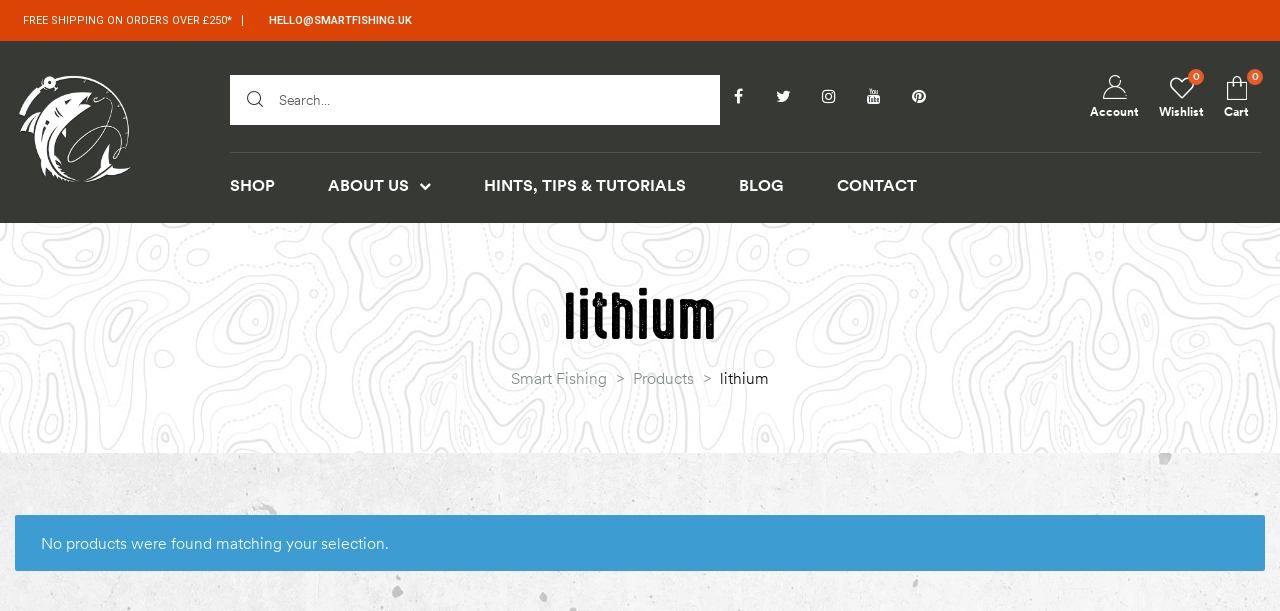

--- FILE ---
content_type: text/css
request_url: https://smartfishing.uk/wp-content/uploads/elementor/css/post-18.css?ver=1681896071
body_size: 16785
content:
.elementor-18 .elementor-element.elementor-element-95aad0a > .elementor-container > .elementor-column > .elementor-widget-wrap{align-content:center;align-items:center;}.elementor-18 .elementor-element.elementor-element-95aad0a:not(.elementor-motion-effects-element-type-background), .elementor-18 .elementor-element.elementor-element-95aad0a > .elementor-motion-effects-container > .elementor-motion-effects-layer{background-color:#DC4405;}.elementor-18 .elementor-element.elementor-element-95aad0a{transition:background 0.3s, border 0.3s, border-radius 0.3s, box-shadow 0.3s;padding:15px 15px 15px 15px;}.elementor-18 .elementor-element.elementor-element-95aad0a > .elementor-background-overlay{transition:background 0.3s, border-radius 0.3s, opacity 0.3s;}.elementor-18 .elementor-element.elementor-element-afdc7e6 .elementor-icon-list-item{border-style:solid;border-width:0px 1px 0px 0px;border-color:#FFFFFF;padding:0px 10px 0px 10px;margin:0px 0px 0px 0px;font-family:"Roboto", Sans-serif;font-size:11px;font-weight:400;text-transform:uppercase;line-height:1em;}.elementor-18 .elementor-element.elementor-element-afdc7e6 .elementor-icon-list-icon i{font-size:14px;}.elementor-18 .elementor-element.elementor-element-afdc7e6.elementor-widget-icon-list .elementor-icon-list-item:not(:hover) i{color:#FFFFFF;}.elementor-18 .elementor-element.elementor-element-afdc7e6.elementor-widget-icon-list .elementor-icon-list-item:not(:hover) .elementor-icon-list-text{color:#FFFFFF;}.elementor-18 .elementor-element.elementor-element-afdc7e6.elementor-text-underline-yes .elementor-icon-list-item:not(:hover) .elementor-icon-list-text:before{background:#FFFFFF;}.elementor-18 .elementor-element.elementor-element-afdc7e6.elementor-widget-icon-list .elementor-icon-list-item:hover .elementor-icon-list-text{color:#FFFFFF !important;}.elementor-18 .elementor-element.elementor-element-afdc7e6.elementor-text-underline-yes .elementor-icon-list-item:hover .elementor-icon-list-text:before{background:#FFFFFF;}.elementor-18 .elementor-element.elementor-element-afdc7e6 > .elementor-widget-container{margin:0px 0px 0px -10px;}.elementor-18 .elementor-element.elementor-element-37e68c5 .elementor-icon-list-item{border-style:solid;border-width:0px 1px 0px 0px;border-color:#FFFFFF;padding:0px 10px 0px 10px;margin:0px 0px 0px 0px;font-family:"Roboto", Sans-serif;font-size:11px;font-weight:400;text-transform:uppercase;line-height:1em;}.elementor-18 .elementor-element.elementor-element-37e68c5 .elementor-icon-list-item,.elementor-18 .elementor-element.elementor-element-37e68c5 .elementor-icon-list-item a{align-items:flex-end;}.elementor-18 .elementor-element.elementor-element-37e68c5 .elementor-icon-list-icon i{font-size:6px;}.elementor-18 .elementor-element.elementor-element-37e68c5.elementor-widget-icon-list .elementor-icon-list-item:not(:hover) i{color:#FFFFFF;}.elementor-18 .elementor-element.elementor-element-37e68c5.elementor-widget-icon-list .elementor-icon-list-item:not(:hover) .elementor-icon-list-text{color:#FFFFFF;}.elementor-18 .elementor-element.elementor-element-37e68c5.elementor-text-underline-yes .elementor-icon-list-item:not(:hover) .elementor-icon-list-text:before{background:#FFFFFF;}.elementor-18 .elementor-element.elementor-element-37e68c5.elementor-widget-icon-list .elementor-icon-list-item:hover .elementor-icon-list-text{color:#FFFFFFCC !important;}.elementor-18 .elementor-element.elementor-element-37e68c5.elementor-text-underline-yes .elementor-icon-list-item:hover .elementor-icon-list-text:before{background:#FFFFFFCC;}.elementor-18 .elementor-element.elementor-element-5ebc492 > .elementor-container > .elementor-column > .elementor-widget-wrap{align-content:center;align-items:center;}.elementor-18 .elementor-element.elementor-element-5ebc492:not(.elementor-motion-effects-element-type-background), .elementor-18 .elementor-element.elementor-element-5ebc492 > .elementor-motion-effects-container > .elementor-motion-effects-layer{background-color:#373A36;background-image:url("https://smartfishing.botnetnews.com/wp-content/uploads/2020/09/pattern.jpg");background-position:top left;background-repeat:repeat-x;background-size:auto;}.elementor-18 .elementor-element.elementor-element-5ebc492 > .elementor-background-overlay{background-color:#373A36;opacity:0.79;transition:background 0.3s, border-radius 0.3s, opacity 0.3s;}.elementor-18 .elementor-element.elementor-element-5ebc492{transition:background 0.3s, border 0.3s, border-radius 0.3s, box-shadow 0.3s;padding:0px 15px 0px 15px;}.elementor-18 .elementor-element.elementor-element-61c8d76{text-align:left;}.elementor-18 .elementor-element.elementor-element-61c8d76 .elementor-image img,
                    .elementor-18 .elementor-element.elementor-element-61c8d76 .elementor-image>a img[src$=".svg"],
                    .elementor-18 .elementor-element.elementor-element-61c8d76 .elementor-image> img[src$=".svg"],
                    .elementor-18 .elementor-element.elementor-element-61c8d76 .elementor-image figure>a img[src$=".svg"]{width:120px;}.elementor-18 .elementor-element.elementor-element-fc189f1{border-style:solid;border-width:0px 0px 1px 0px;border-color:#FFFFFF1F;transition:background 0.3s, border 0.3s, border-radius 0.3s, box-shadow 0.3s;padding:34px 0px 27px 0px;}.elementor-18 .elementor-element.elementor-element-fc189f1 > .elementor-background-overlay{transition:background 0.3s, border-radius 0.3s, opacity 0.3s;}.elementor-18 .elementor-element.elementor-element-d98f1cb > .elementor-element-populated{color:#FFFFFF;}.elementor-18 .elementor-element.elementor-element-258c5d2 .elementor-search-form__container{min-height:50px;}.elementor-18 .elementor-element.elementor-element-258c5d2 .elementor-search-form__submit{min-width:50px;}body:not(.rtl) .elementor-18 .elementor-element.elementor-element-258c5d2 .elementor-search-form__icon{padding-left:calc(50px / 3);}body.rtl .elementor-18 .elementor-element.elementor-element-258c5d2 .elementor-search-form__icon{padding-right:calc(50px / 3);}.elementor-18 .elementor-element.elementor-element-258c5d2 .elementor-search-form__input, .elementor-18 .elementor-element.elementor-element-258c5d2.elementor-search-form--button-type-text .elementor-search-form__submit{padding-left:calc(50px / 3);padding-right:calc(50px / 3);}.elementor-18 .elementor-element.elementor-element-258c5d2 .elementor-search-form__container:not(.elementor-search-form--full-screen) {min-height:0px;}.elementor-18 .elementor-element.elementor-element-258c5d2 .elementor-search-form__container:not(.elementor-search-form--full-screen){background-color:#FFFFFF;}.elementor-18 .elementor-element.elementor-element-258c5d2 .elementor-search-form__input,
					.elementor-18 .elementor-element.elementor-element-258c5d2 .elementor-search-form__icon,
					.elementor-18 .elementor-element.elementor-element-258c5d2 .elementor-lightbox .dialog-lightbox-close-button,
					.elementor-18 .elementor-element.elementor-element-258c5d2 .elementor-lightbox .dialog-lightbox-close-button:hover,
					.elementor-18 .elementor-element.elementor-element-258c5d2.elementor-search-form--skin-full_screen input[type="search"].elementor-search-form__input{color:#373A36;}.elementor-18 .elementor-element.elementor-element-258c5d2 input[type="search"].elementor-search-form__input{background-color:#FFFFFF;}.elementor-18 .elementor-element.elementor-element-258c5d2:not(.elementor-search-form--skin-full_screen) .elementor-search-form--focus .elementor-search-form__input,
					.elementor-18 .elementor-element.elementor-element-258c5d2 .elementor-search-form--focus .elementor-search-form__icon,
					.elementor-18 .elementor-element.elementor-element-258c5d2 .elementor-lightbox .dialog-lightbox-close-button:hover,
					.elementor-18 .elementor-element.elementor-element-258c5d2.elementor-search-form--skin-full_screen input[type="search"].elementor-search-form__input:focus{color:#373A36;}.elementor-18 .elementor-element.elementor-element-258c5d2 > .elementor-widget-container{background-color:#FFFFFF;}.elementor-18 .elementor-element.elementor-element-7fca89c.elementor-column > .elementor-widget-wrap{justify-content:center;}.elementor-18 .elementor-element.elementor-element-c6c53b0 .elementor-social-icons-wrapper{justify-content:left;}.elementor-18 .elementor-element.elementor-element-c6c53b0 .elementor-social-icon:not(:hover){background-color:#FFFFFF00;}.elementor-18 .elementor-element.elementor-element-c6c53b0 .elementor-social-icon{font-size:16px;}.elementor-18 .elementor-element.elementor-element-c6c53b0 .elementor-social-icon:hover{background-color:#FFFFFF00;}.elementor-18 .elementor-element.elementor-element-c6c53b0.elementor-social-custom .elementor-social-icon:hover i{color:var( --e-global-color-secondary );}.elementor-18 .elementor-element.elementor-element-c6c53b0 > .elementor-widget-container{margin:0px 0px 0px -13px;}.elementor-18 .elementor-element.elementor-element-c6c53b0{width:initial;max-width:initial;}.elementor-18 .elementor-element.elementor-element-8c4746e .opal-header-wishlist.header-button:not(:hover) .text-wishlist{color:#FFFFFF;}.elementor-18 .elementor-element.elementor-element-8c4746e .opal-header-wishlist.header-button:not(:hover) i{color:#FFFFFF;}.elementor-18 .elementor-element.elementor-element-8c4746e .opal-header-wishlist.header-button:not(:hover) .count{color:#FFFFFF;}.elementor-18 .elementor-element.elementor-element-8c4746e .site-header-account >a:not(:hover) i{color:#FFFFFF;}.elementor-18 .elementor-element.elementor-element-8c4746e .site-header-account >a:not(:hover) .text-account{color:#FFFFFF;}.elementor-18 .elementor-element.elementor-element-8c4746e .cart-contents.header-button:not(:hover) i{color:#FFFFFF;}.elementor-18 .elementor-element.elementor-element-8c4746e .cart-contents.header-button:not(:hover) .title{color:#FFFFFF;}.elementor-18 .elementor-element.elementor-element-8c4746e{width:310px;max-width:310px;}.elementor-18 .elementor-element.elementor-element-b4a32bd .elementor-nav-menu--main .elementor-nav-menu > li > a, #nav-popup-b4a32bd .elementor-nav-menu--popup, #nav-popup-b4a32bd .elementor-nav-menu--popup > ul > li > a{font-weight:600;text-transform:uppercase;}.elementor-18 .elementor-element.elementor-element-b4a32bd .elementor-nav-menu--main .elementor-item:not(:hover):not(.elementor-item-active){color:#FFFFFF;}#nav-popup-b4a32bd .elementor-nav-menu--popup .elementor-item:not(:hover):not(.elementor-item-active){color:#FFFFFF;}.elementor-18 .elementor-element.elementor-element-b4a32bd .elementor-nav-menu--main .elementor-item:hover,
					.elementor-18 .elementor-element.elementor-element-b4a32bd .elementor-nav-menu--main .elementor-item.elementor-item-active,
					.elementor-18 .elementor-element.elementor-element-b4a32bd .elementor-nav-menu--main .elementor-item.highlighted,
					.elementor-18 .elementor-element.elementor-element-b4a32bd .elementor-nav-menu--main .elementor-item:focus{color:#DC4405;}#nav-popup-b4a32bd .elementor-nav-menu--popup .elementor-item:hover,
					#nav-popup-b4a32bd .elementor-nav-menu--popup .elementor-item:focus{color:#DC4405;}.elementor-18 .elementor-element.elementor-element-b4a32bd .elementor-nav-menu--main.e--pointer-dot .elementor-item:hover:before{background-color:#DC4405;}#nav-popup-b4a32bd .elementor-nav-menu--popup.e--pointer-dot .elementor-item:hover:before{background-color:#DC4405;}.elementor-18 .elementor-element.elementor-element-b4a32bd .elementor-nav-menu--main .current-menu-ancestor .elementor-item.has-submenu{color:var( --e-global-color-secondary );}.elementor-18 .elementor-element.elementor-element-b4a32bd .elementor-nav-menu--main .elementor-item.elementor-item-active{color:var( --e-global-color-secondary );}#nav-popup-b4a32bd .elementor-nav-menu--popup .elementor-item.elementor-item-active{color:var( --e-global-color-secondary );}.elementor-18 .elementor-element.elementor-element-b4a32bd .elementor-nav-menu--main.e--pointer-dot .elementor-item.elementor-item-active:before{background-color:var( --e-global-color-secondary );}#nav-popup-b4a32bd .elementor-nav-menu--popup.e--pointer-dot .elementor-item.elementor-item-active:before{background-color:var( --e-global-color-secondary );}.elementor-18 .elementor-element.elementor-element-b4a32bd .elementor-nav-menu--main .elementor-item{padding-left:0px;padding-right:0px;}#nav-popup-b4a32bd .elementor-nav-menu--popup .elementor-item{padding-left:0px;padding-right:0px;}body:not(.rtl) .elementor-18 .elementor-element.elementor-element-b4a32bd .elementor-nav-menu--layout-horizontal .elementor-nav-menu > li:not(:last-child){margin-right:53px;}body.rtl .elementor-18 .elementor-element.elementor-element-b4a32bd .elementor-nav-menu--layout-horizontal .elementor-nav-menu > li:not(:last-child){margin-left:53px;}.elementor-18 .elementor-element.elementor-element-b4a32bd .elementor-nav-menu--main:not(.elementor-nav-menu--layout-horizontal) .elementor-nav-menu > li:not(:last-child){margin-bottom:53px;}#nav-popup-b4a32bd .elementor-nav-menu--popup .elementor-nav-menu > li:not(:last-child){margin-bottom:53px;padding-bottom:53px;}.elementor-18 .elementor-element.elementor-element-b4a32bd .elementor-nav-menu--dropdown li.menu-item >a{justify-content:flex-start;}.elementor-18 .elementor-element.elementor-element-b4a32bd .elementor-nav-menu--dropdown:not(.mega-menu) a:not(:hover):not(.elementor-item-active), .elementor-18 .elementor-element.elementor-element-b4a32bd .elementor-menu-toggle:not(:hover){color:var( --e-global-color-660f33d0 );}#nav-popup-b4a32bd .elementor-nav-menu--dropdown:not(.mega-menu) a:not(:hover):not(.elementor-item-active){color:var( --e-global-color-660f33d0 );}.elementor-18 .elementor-element.elementor-element-b4a32bd .elementor-nav-menu--dropdown:not(.mega-menu), #nav-popup-b4a32bd .elementor-nav-menu--dropdown{background-color:var( --e-global-color-text );}.elementor-18 .elementor-element.elementor-element-b4a32bd .elementor-nav-menu--dropdown:not(.mega-menu) .has-submenu{color:var( --e-global-color-secondary );}.elementor-18 .elementor-element.elementor-element-b4a32bd .elementor-nav-menu--dropdown:not(.mega-menu) a:hover, .elementor-18 .elementor-element.elementor-element-b4a32bd .elementor-nav-menu--dropdown:not(.mega-menu) a.highlighted{color:var( --e-global-color-secondary );}#nav-popup-b4a32bd .elementor-nav-menu--dropdown a:hover, #nav-popup-b4a32bd .elementor-nav-menu--dropdown a.highlighted{color:var( --e-global-color-secondary );}.elementor-18 .elementor-element.elementor-element-b4a32bd .elementor-nav-menu--layout-horizontal.elementor-nav-menu--main .elementor-nav-menu a.elementor-sub-item.elementor-item-active{color:var( --e-global-color-secondary );}.elementor-18 .elementor-element.elementor-element-b4a32bd .elementor-nav-menu--dropdown:not(.mega-menu) a:before{background-color:var( --e-global-color-secondary );}.elementor-18 .elementor-element.elementor-element-b4a32bd .elementor-menu-toggle:not(:hover) i{color:#FFFFFF;}.elementor-18 .elementor-element.elementor-element-b4a32bd > .elementor-widget-container{padding:9px 0px 15px 0px;}@media(max-width:1024px){.elementor-18 .elementor-element.elementor-element-5ebc492{padding:30px 30px 30px 30px;}.elementor-18 .elementor-element.elementor-element-b4a32bd .elementor-menu-toggle .eicon{font-size:26px;}}@media(min-width:768px){.elementor-18 .elementor-element.elementor-element-1267227{width:59.787%;}.elementor-18 .elementor-element.elementor-element-10aedf2{width:40.142%;}.elementor-18 .elementor-element.elementor-element-c207b8a{width:17.2%;}.elementor-18 .elementor-element.elementor-element-10e76f1{width:82.465%;}.elementor-18 .elementor-element.elementor-element-d98f1cb{width:47.509%;}.elementor-18 .elementor-element.elementor-element-7fca89c{width:52.48%;}}@media(max-width:767px){.elementor-18 .elementor-element.elementor-element-37e68c5 .elementor-icon-list-item,.elementor-18 .elementor-element.elementor-element-37e68c5 .elementor-icon-list-item a{align-items:center;}.elementor-18 .elementor-element.elementor-element-5ebc492{padding:15px 15px 15px 15px;}.elementor-18 .elementor-element.elementor-element-c207b8a{width:70%;}.elementor-18 .elementor-element.elementor-element-61c8d76 .elementor-image img,
                    .elementor-18 .elementor-element.elementor-element-61c8d76 .elementor-image>a img[src$=".svg"],
                    .elementor-18 .elementor-element.elementor-element-61c8d76 .elementor-image> img[src$=".svg"],
                    .elementor-18 .elementor-element.elementor-element-61c8d76 .elementor-image figure>a img[src$=".svg"]{width:100px;}.elementor-18 .elementor-element.elementor-element-10e76f1{width:30%;}.elementor-18 .elementor-element.elementor-element-c6c53b0 .elementor-social-icons-wrapper{justify-content:center;}.elementor-18 .elementor-element.elementor-element-b4a32bd .elementor-menu-toggle{padding:0px 0px 0px 0px;}}

--- FILE ---
content_type: text/css
request_url: https://smartfishing.uk/wp-content/uploads/elementor/css/post-20.css?ver=1681903608
body_size: 5557
content:
.elementor-20 .elementor-element.elementor-element-bbb2f41:not(.elementor-motion-effects-element-type-background), .elementor-20 .elementor-element.elementor-element-bbb2f41 > .elementor-motion-effects-container > .elementor-motion-effects-layer{background-image:url("https://smartfishing.botnetnews.com/wp-content/uploads/2022/01/IMG_4865-scaled.jpg");background-position:center center;background-repeat:no-repeat;background-size:cover;}.elementor-20 .elementor-element.elementor-element-bbb2f41 > .elementor-background-overlay{background-color:#373A36;opacity:0.87;transition:background 0.3s, border-radius 0.3s, opacity 0.3s;}.elementor-20 .elementor-element.elementor-element-bbb2f41{transition:background 0.3s, border 0.3s, border-radius 0.3s, box-shadow 0.3s;padding:0px 30px 0px 30px;}.elementor-20 .elementor-element.elementor-element-823d405{border-style:solid;border-width:0px 0px 1px 0px;border-color:#FFFFFF14;transition:background 0.3s, border 0.3s, border-radius 0.3s, box-shadow 0.3s;padding:77px 0px 65px 0px;}.elementor-20 .elementor-element.elementor-element-823d405 > .elementor-background-overlay{transition:background 0.3s, border-radius 0.3s, opacity 0.3s;}.elementor-20 .elementor-element.elementor-element-7c0b6ae{width:25.5%;}.elementor-20 .elementor-element.elementor-element-c9f7e35{width:25.5%;}.elementor-20 .elementor-element.elementor-element-a40548a{width:25.5%;}.elementor-20 .elementor-element.elementor-element-8b021ab{width:23.253%;}.elementor-20 .elementor-element.elementor-element-234d30a{border-style:solid;border-width:0px 0px 1px 0px;border-color:#FFFFFF14;transition:background 0.3s, border 0.3s, border-radius 0.3s, box-shadow 0.3s;padding:60px 0px 50px 0px;}.elementor-20 .elementor-element.elementor-element-234d30a > .elementor-background-overlay{transition:background 0.3s, border-radius 0.3s, opacity 0.3s;}.elementor-20 .elementor-element.elementor-element-1a9cfcc .elementor-heading-wrapper{text-align:left;}.elementor-20 .elementor-element.elementor-element-1a9cfcc.elementor-widget-heading .elementor-heading-title{color:#FFFFFF;}.elementor-20 .elementor-element.elementor-element-1a9cfcc .elementor-heading-title{font-family:"Huntor", Sans-serif;font-size:12px;font-weight:700;letter-spacing:2px;}.elementor-20 .elementor-element.elementor-element-1a9cfcc > .elementor-widget-container{margin:0px 0px 15px 0px;}.elementor-20 .elementor-element.elementor-element-83730c0 .elementor-icon-list-item,.elementor-20 .elementor-element.elementor-element-83730c0 .elementor-icon-list-item a{align-items:flex-start;}.elementor-20 .elementor-element.elementor-element-83730c0 .elementor-icon-list-icon i{font-size:30px;}.elementor-20 .elementor-element.elementor-element-83730c0.elementor-widget-icon-list .elementor-icon-list-item:not(:hover) i{color:#EA5A24;}.elementor-20 .elementor-element.elementor-element-83730c0 .elementor-icon-list-item{font-family:"Huntor", Sans-serif;font-size:30px;font-weight:700;line-height:1em;}.elementor-20 .elementor-element.elementor-element-83730c0.elementor-widget-icon-list .elementor-icon-list-item:not(:hover) .elementor-icon-list-text{color:#FFFFFF;}.elementor-20 .elementor-element.elementor-element-83730c0.elementor-text-underline-yes .elementor-icon-list-item:not(:hover) .elementor-icon-list-text:before{background:#FFFFFF;}.elementor-20 .elementor-element.elementor-element-83730c0 > .elementor-widget-container{margin:0px 0px 0px -9px;}.elementor-20 .elementor-element.elementor-element-c31d243 .elementor-heading-wrapper{text-align:left;}.elementor-20 .elementor-element.elementor-element-c31d243.elementor-widget-heading .elementor-heading-title{color:#FFFFFF;}.elementor-20 .elementor-element.elementor-element-c31d243 .elementor-heading-title{font-family:"Huntor", Sans-serif;font-size:12px;font-weight:700;letter-spacing:2px;}.elementor-20 .elementor-element.elementor-element-c31d243 > .elementor-widget-container{margin:0px 0px 15px 0px;}.elementor-20 .elementor-element.elementor-element-045958b .elementor-social-icons-wrapper{justify-content:left;}.elementor-20 .elementor-element.elementor-element-045958b .elementor-social-icon:not(:hover){background-color:#FFFFFF00;}.elementor-20 .elementor-element.elementor-element-045958b .elementor-social-icon{font-size:16px;}.elementor-20 .elementor-element.elementor-element-045958b.elementor-social-custom .elementor-social-icon:hover i{color:var( --e-global-color-secondary );}.elementor-20 .elementor-element.elementor-element-045958b > .elementor-widget-container{margin:0px 0px 0px -13px;}.elementor-20 .elementor-element.elementor-element-045958b{width:initial;max-width:initial;}.elementor-bc-flex-widget .elementor-20 .elementor-element.elementor-element-dc838e2.elementor-column .elementor-widget-wrap{align-items:center;}.elementor-20 .elementor-element.elementor-element-dc838e2.elementor-column.elementor-element[data-element_type="column"] > .elementor-widget-wrap.elementor-element-populated{align-content:center;align-items:center;}.elementor-20 .elementor-element.elementor-element-40c6e56{color:#F4F1F1FC;}.elementor-20 .elementor-element.elementor-element-3db2406 .elementor-text-editor{text-align:center;}.elementor-20 .elementor-element.elementor-element-3db2406{color:#AAAAAA;font-family:"Huntor", Sans-serif;font-size:16px;}.elementor-20 .elementor-element.elementor-element-3db2406 > .elementor-widget-container{padding:45px 0px 55px 0px;}@media(max-width:767px){.elementor-20 .elementor-element.elementor-element-1a9cfcc .elementor-heading-wrapper{text-align:center;}.elementor-20 .elementor-element.elementor-element-c31d243 .elementor-heading-wrapper{text-align:center;}}

--- FILE ---
content_type: text/css
request_url: https://smartfishing.uk/wp-content/uploads/elementor/css/post-7.css?ver=1657036181
body_size: 1266
content:
.elementor-kit-7{--e-global-color-primary:#373A36;--e-global-color-secondary:#DC4405;--e-global-color-text:#555555;--e-global-color-accent:#000000;--e-global-color-64563537:#4054B2;--e-global-color-3dd66293:#23A455;--e-global-color-4847e480:#000;--e-global-color-660f33d0:#FFF;background-color:#FFFFFF00;background-image:url("https://smartfishing.botnetnews.com/wp-content/uploads/2022/02/greyback.webp");background-position:center center;background-repeat:repeat-y;background-size:auto;}.elementor-kit-7 button,.elementor-kit-7 input[type="button"],.elementor-kit-7 input[type="submit"],.elementor-kit-7 .elementor-button{background-color:var( --e-global-color-text );}.elementor-kit-7 label{font-weight:400;}.elementor-section.elementor-section-boxed > .elementor-container{max-width:1410px;}.e-container{--container-max-width:1410px;}.elementor-widget:not(:last-child){margin-bottom:0px;}.elementor-element{--widgets-spacing:0px;}{}h1.entry-title{display:var(--page-title-display);}@media(min-width:1025px){.elementor-kit-7{background-attachment:scroll;}}@media(max-width:1024px){.elementor-section.elementor-section-boxed > .elementor-container{max-width:1024px;}.e-container{--container-max-width:1024px;}}@media(max-width:767px){.elementor-section.elementor-section-boxed > .elementor-container{max-width:767px;}.e-container{--container-max-width:767px;}}

--- FILE ---
content_type: text/javascript
request_url: https://smartfishing.uk/wp-content/plugins/product-configurator-for-woocommerce/assets/js/underscore-after.js
body_size: 903
content:
var PC = PC || {};
(function(){
	/**
	 * If we have a temp variable of type function it means lodash was loaded before underscore so we need to
	 * remove the reference to underscore from window._ by using the method .noConflict() from underscore, after
	 * this point we need to revert back the value of window._ which was lodash.
	 *
	 * In the second scenario when underscore is loaded before lodash, this will not be executed as window._
	 * will remain as lodash.
	 *
	 * On a third scenario when lodash is not included this will either be executed which will allow to use
	 * something like: window.underscore || window._ to fallback to the correct value of underscore in the plugins.
	 */
	if ( window._lodash_tmp !== false && typeof window._lodash_tmp === 'function' ) {
		// Remove reference to _ if is underscore
		window.underscore = _.noConflict();

		PC._us = _.noConflict();

		// Restore reference to lodash if present
		window._ = window._lodash_tmp;
	} else {
		PC._us = _;
	}
})();


--- FILE ---
content_type: text/javascript
request_url: https://smartfishing.uk/wp-content/plugins/product-configurator-for-woocommerce/assets/js/general.js?ver=1675415033
body_size: 618
content:
!( function( $ ) {
	'use strict';

	$( function() {
		$( 'img[data-generate_image]' ).each( function( index, el ) {
			var image_attr = $( el ).data( 'generate_image' );
			$( el )
				.removeAttr( 'data-generate_image' )
				.addClass( 'generating-image' );

			$.ajax( {
				url:  mkl_pc_general.ajaxurl, 
				type: 'POST',
				dataType: 'json',
				data: {
					action: 'mkl_pc_generate_config_image',
					data: image_attr,
				},
				context: this,
			} )
			.done(function( response ) {
				var im = new Image();
				$( im ).on( 'load', function() {
					el.src = response.data.url;
					$( el ).removeClass( 'generating-image' );
				} );
				im.src = response.data.url;
			} );
		} );
	} );

} )( jQuery );
